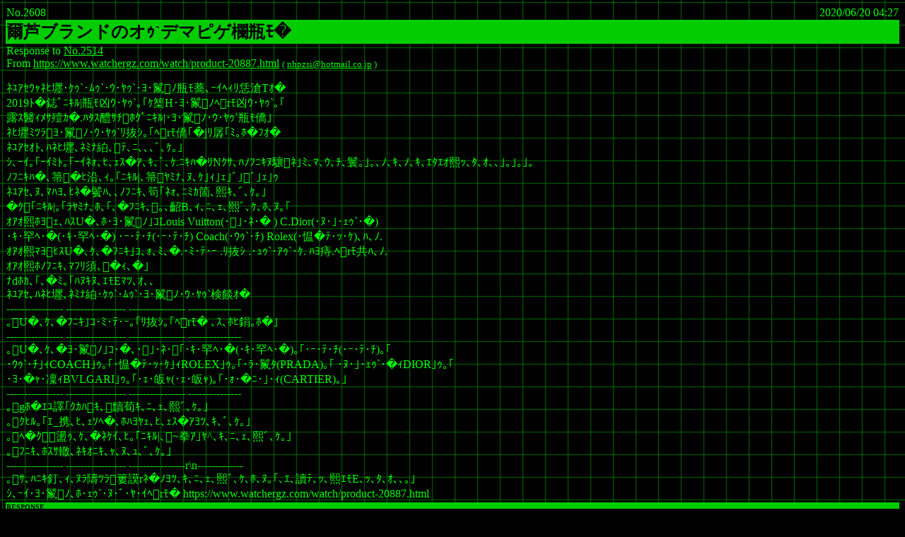

--- FILE ---
content_type: text/html
request_url: http://tfw.jp/bbss/view.cgi?ini=0&num=2608
body_size: 3811
content:
<html><head><title>T.F.W. BBS</title></head><body text="#00ff00" link="#00ff00" vlink="#00bb00" alink="#ffff00" bgcolor="#000000" background="../bg01.png" bgproperties=fixed>
<p><table width=100% cellspacing=0>
<tr><td>No.2608</td><td align="right">2020/06/20 04:27</td></tr>
<tr><td colspan=2 bgcolor="#00cc00"><b><font size=5 color="#000000">�����u�����h�̃I�`�f�}�s�Q���rӋ</font></b></td></tr>
<tr><td colspan=2>
Response to <a href="view.cgi?ini=0&num=2514">No.2514</a><br>
From <a href="�����֥��ɤΥ��`�ǥޥԥ���rӋ" target="_blank">https://www.watchergz.com/watch/product-20887.html</a> <font size=2>( <a href="mailto:nhpzsi@hotmail.co.jp">nhpzsi@hotmail.co.jp</a> )</font><br>
<p>�ձ����˚ݥ��`�ѩ`���ԩ`�֥��ɕrӋ����ͨ؜���T��<br>2019�����Ʒ�|�rӋ���ԩ`�����H�֥�����rӋ���ԩ`��<br>�I��Ψһ�o��.����һ���θ�Ʒ�|�֥��ɥ��ԩ`�rӋ��<br>�˚������֥��ɥ��ԩ`ؔ������rӋ���j؛��С���̵�<br>�ձ��Ĥ��˚ݤ����m��äƤ��ޤ���<br>���������ġ���ȫ�ˤ��줱���ޤ�.Ʒ���N������Ʒ���ȣФϤ����飡���ɤ��ɤ������꤯������������<br>��Ʒ�������ˉ�����Ʒ�|������ŤǤ������ޣ��ޣ���<br>�ձ��Ǥ��֤����ʤ���Ʒ�⡢ȫ��ж�Ӥꤷ�ޤ���<br>����Ʒ�|�����ŤΤ�����Ʒ��ȡ��B���Ƥ���ޤ��Τǡ�<br>�������Ҫ�ʽU�ӤΥ֥��ɣ�Louis Vuitton(�����ȥ� ) C.Dior(�ǥ����`��)<br>����ͥ�(����ͥ�) ���å�(���å�) Coach(���`��) Rolex(����å���)�ʤ�.<br>��������˽U�Ӥ�����Ʒ�����Ф�.�Хå� .ؔ�� .���`���`��. �֎�.��rӋ�ʤ�.<br>�������Ʒ���ؐ{���뤨�롣<br>�dζ����С��ǷǤ��E�¤���<br>�ձ����˚ݤ����m���`�ѩ`�֥��ɥ��ԩ`���T��<br>---------------- ----------------- ---------------- ---------------<br>���U�Ӥ�����Ʒ���Хå���ؔ������rӋ ������С� <br>---------------- ----------------- ---------------- --------------- <br>���U�Ӥ���֥��ɣ��륤�����ȥ󡢥���ͥ�(����ͥ�)�����å�(���å�)��<br>���`����COACH��������å�����ROLEX�����ץ��(PRADA)�� �ǥ����`�루DIOR����<br>�֥륬�꣨BVLGARI�������ᥬ(���ᥬ)������ƥ���(CARTIER)��<br>---------------- ----------------- ---------------- --------------- <br>���g��д�桢����Ʒ����䤷�Ƥ���ޤ��� <br>��Ѹ�١��_�g�ˤ��͘�����Ԫ�ˤ��줱�¤��ޤ��� <br>���́�����ṩ����ȹ��ˡ�Ʒ�|��~�����^���Ƥ���ޤ���<br>����Ʒ�ν��Q�ȷ�Ʒ���Ǥ��ޤ��� <br>---------------- ----------------- ----------------r\n------------- <br>������Ʒ�B��������������r����¤��Ƥ���ޤ��Τǡ�����ä��ꤴ�E����������<br>�����֥��ɤΥ��`�ǥޥԥ���rӋ https://www.watchergz.com/watch/product-20887.html
<p></td></tr>
<tr><td colspan=2 bgcolor="#00cc00"><font size=1 color="#000000"><b>RESPONSE</b></font> </td><tr>
<tr><td colspan=2>
<form method="POST" action="tfwbbs.cgi"><input type="hidden" name="act" value="wd"><input type="hidden" name="ini" value="0"><input type="hidden" name="resno" value="2608">
<font size=2>������̃t�H�[�����炱�̋L���ɕԓ����邱�Ƃ��ł��܂��B<br>HTML�^�O�͎g�p�ł��܂���B���p�J�i�̎g�p�͔����ĉ������B<br><b>�{������URL�������Ƃ��͐擪�́g�G�C�`�e�B�[�e�B�[�s�[�h�������Ȃ��悤�ɂ��ĉ������B</b>�i�X�p���΍��NG���[�h�ɂ��Ă��܂��j<br><b>URL���Ɂg�h�b�g�R���h�h���C���̃A�h���X�͏������߂܂���B</b>�i�������X�p���΍�ł��j</font><br><br>
<table><tr><td>�^�C�g��</td><td><input type=text name="title" size=60 value="Re: �����u�����h�̃I�`�f�}�s�Q���rӋ"></td></tr>
<tr><td>���O</td><td><input type=text name="name" size=60></td></tr>
<tr><td>E-mail</td><td><input type=text name="email" size=60></td></tr>
<tr><td>URL</td><td><input type=text name="url" size=60 value="http://"></td></tr>
</table><br><textarea name="text" rows=10 cols=60></textarea><br>
<input type=submit value=" ���M "></form></td></tr>
<tr bgcolor="#00cc00"><td><a href="tfwbbs.cgi?ini=0"><font color="#000000">�߂�</font></a></td><td align="right"><font size=2 face="Arial Black" color=#000000"><i><b>TFW BBS</b></i></font> </td></tr>
</table>
</body></html>
